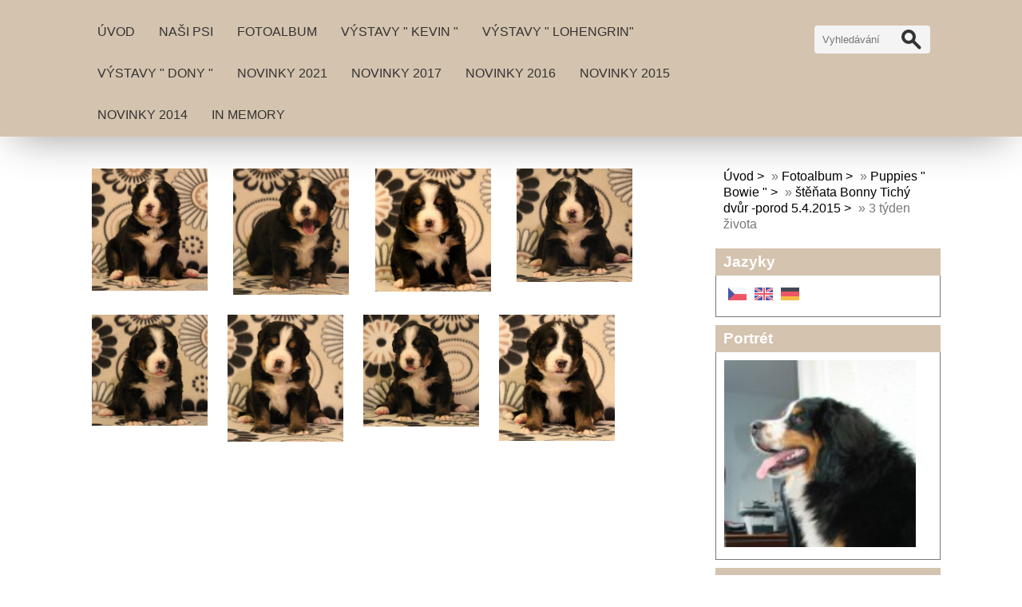

--- FILE ---
content_type: text/html; charset=UTF-8
request_url: https://www.bsp-vaclavovice.cz/fotoalbum/puppies---bowie--/stenata-bonny-tichy-dvur--porod-5.4.2015/3-tyden-zivota/
body_size: 7198
content:
<!DOCTYPE html>
<html lang="cs">
	<head>
		<title>Berner &quot;BOYS&quot; z VÁCLAVOVIC - Fotoalbum - Puppies &quot; Bowie &quot; - štěňata Bonny Tichý dvůr -porod 5.4.2015 - 3 týden života</title>
		<meta charset="utf-8">
		<meta http-equiv="X-UA-Compatible" content="IE=edge">
		<meta name="viewport" content="width=device-width, initial-scale=1.0">
		<meta name="copyright" content="eStranky">
        <meta name="description" content="Vše o našem psovi , výstavní úspěchy, fotografie, novinky, odkazy." />
        <meta name="keywords" content="Brainy,Bowie,Shaggyguard" />
        <meta name="robots" content="all,follow" />
        <meta name="author" content="www.bsp-vaclavovice.cz" />
        <link href="/rss/articles/data.xml" rel="alternate" type="application/rss+xml" title="Všechny příspěvky" /><link href="/rss/articles/photos.xml" rel="alternate" type="application/rss+xml" title="Fotografie" /><link href="/rss/articles/comments.xml" rel="alternate" type="application/rss+xml" title="Komentáře" />
        <link rel="stylesheet" href="https://s3a.estranky.cz/css/d1000000406.css?nc=1940819281" type="text/css" /><style type="text/css">#content .hero {
    background-image: url('/img/ulogo.40.jpeg');
}</style>
<link rel="stylesheet" href="//code.jquery.com/ui/1.12.1/themes/base/jquery-ui.css">
<script src="//code.jquery.com/jquery-1.12.4.js"></script>
<script src="//code.jquery.com/ui/1.12.1/jquery-ui.js"></script>
<script type="text/javascript" src="https://s3c.estranky.cz/js/ui.js?nc=1" id="index_script" ></script><meta property="og:title" content="3 týden života" />
<meta property="og:type" content="article" />
<meta property="og:url" content="https://www.bsp-vaclavovice.cz/fotoalbum/puppies---bowie--/stenata-bonny-tichy-dvur--porod-5.4.2015/3-tyden-zivota/" />
<meta property="og:image" content="https://www.bsp-vaclavovice.cz/img/tiny/356.jpg" />
<meta property="og:site_name" content="Berner &quot;BOYS&quot; z VÁCLAVOVIC" />
<meta property="og:description" content="" />
			<script type="text/javascript">
				dataLayer = [{
					'subscription': 'true',
				}];
			</script>
			
        <link href="https://fonts.googleapis.com/css?family=Roboto+Condensed" rel="stylesheet">
        <link rel="stylesheet" href="https://cdnjs.cloudflare.com/ajax/libs/font-awesome/4.7.0/css/font-awesome.min.css">
	</head>
	
	<body class=" contact-active color_a">

    <!-- Wrapping the whole page, may have fixed or fluid width -->
    <div id="whole-page">

        

        <!-- Because of the matter of accessibility (text browsers,
        voice readers) we include a link leading to the page content and
        navigation } you'll probably want to hide them using display: none
        in your stylesheet -->

        <a href="#articles" class="accessibility-links">Jdi na obsah</a>
        <a href="#navigation" class="accessibility-links">Jdi na menu</a>

        
        <!-- block for skyscraper and rectangle  -->
        <div id="sticky-box">
            <div id="sky-scraper-block">
                
                
            </div>
        </div>
        <!-- block for skyscraper and rectangle  -->

        <!-- Wrapping the document's visible part -->
        <div id="document">

            <!-- header -->
            <header class="header p-1 color_b">
                <div class="header-inner">
                    
                    <a href="/" class="logo"></a>
                    
                    <span class="color_b" style="display: none"></span>
                    
                    <!-- Hamburger icon -->
    <button type="button" class="menu-toggle" onclick="menuToggle()" id="menu-toggle">
    	<span></span>
    	<span></span>
    	<span></span>
    </button>

<!-- Such navigation allows both horizontal and vertical rendering -->
<div id="navigation">
    <div class="inner_frame color_b">
        
        <nav>
            <menu class="menu-type-standard">
                <li class=" dropdown">
    <a href="/">Úvod</a>
    
</li><li class=" dropdown">
    <a href="/clanky/nasi-psi/">Naši psi</a>
    
</li><li class=" dropdown">
    <a href="/fotoalbum/">Fotoalbum</a>
    
</li><li class=" dropdown">
    <a href="/clanky/vystavy---kevin--/">Výstavy &quot; Kevin &quot;</a>
    
</li><li class=" dropdown">
    <a href="/clanky/vystavy---lohengrin-/">Výstavy &quot; Lohengrin&quot;</a>
    
</li><li class=" dropdown">
    <a href="/clanky/vystavy---dony--/">Výstavy &quot; DONY &quot;</a>
    
</li><li class=" dropdown">
    <a href="/clanky/novinky-2021.html">Novinky 2021</a>
    
</li><li class=" dropdown">
    <a href="/clanky/novinky-2017/">Novinky 2017</a>
    
</li><li class=" dropdown">
    <a href="/clanky/novinky-2016/">Novinky 2016</a>
    
</li><li class=" dropdown">
    <a href="/clanky/novinky-2015/">Novinky 2015</a>
    
</li><li class=" dropdown">
    <a href="/clanky/novinky-2014.html">Novinky 2014</a>
    
</li><li class=" dropdown">
    <a href="/clanky/in-memory/">IN MEMORY </a>
    
</li>
            </menu>
        </nav>
        
    </div>
</div>
<!-- menu ending -->
                    
                    <!-- Search -->
<div id="search" class="section">
    <div class="inner_frame">
        <form action="https://katalog.estranky.cz/" method="post">
            <fieldset>
                <input type="hidden" id="uid" name="uid" value="1273115" />
                <input name="key" id="key" placeholder="Vyhledávání" />
                <span class="clButton">
                    <div class="magGlass">
                        <span></span>
                        <span></span>
                    </div>
                    <input type="submit" id="sendsearch" value="Vyhledat"/>
                </span>
            </fieldset>
        </form>
    </div>
</div>
<!-- /Search -->
                    
                    <span id="title-position" class="head-left"></span>
                </div>
            </header>
            <!-- /header -->

            <!-- main page content -->
            <main id="content">
                
                <div id="content-wrapper" class="">
                    
                    <script>
                        // Content wrapper
                        (!document.querySelector(".content-hp")) ? document.getElementById("content-wrapper").className = "content-wrapper p-1" : false;
                    </script>
                    
                    <section id="photos-container">
    <div id="photo-album">
      <h2>3 týden života</h2>

      
      
      

      <!-- Photos -->
  <div id="photos">
    
    <div class="photo-wrap">
  <div>
    <a href="/fotoalbum/puppies---bowie--/stenata-bonny-tichy-dvur--porod-5.4.2015/3-tyden-zivota/adella-2930gr.html"  ax_title="Adella 2930gr" ax_mwidth="435" ax_mheight="460" ax_rotation="0" ax_width="480" ax_height="508" ax_comment="" ax_prevsrc="/img/mid/356/adella-2930gr.jpg" ax_smallsrc="/img/tiny/356.jpg" ax_fullsrc="/img/original/356/adella-2930gr.jpg" ax_date="27. 4. 2015 21:22" ax_id="356" id="photo_356">
      <img src="/img/mid/356/adella-2930gr.jpg" alt="Adella 2930gr" width="71" height="75" /></a>
    <br />
  </div>
</div><div class="photo-wrap">
  <div>
    <a href="/fotoalbum/puppies---bowie--/stenata-bonny-tichy-dvur--porod-5.4.2015/3-tyden-zivota/agnesse-2500gr.html"  ax_title="Agnesse 2500gr" ax_mwidth="421" ax_mheight="460" ax_rotation="0" ax_width="480" ax_height="525" ax_comment="" ax_prevsrc="/img/mid/357/agnesse-2500gr.jpg" ax_smallsrc="/img/tiny/357.jpg" ax_fullsrc="/img/original/357/agnesse-2500gr.jpg" ax_date="27. 4. 2015 21:22" ax_id="357" id="photo_357">
      <img src="/img/mid/357/agnesse-2500gr.jpg" alt="Agnesse 2500gr" width="69" height="75" /></a>
    <br />
  </div>
</div><div class="photo-wrap">
  <div>
    <a href="/fotoalbum/puppies---bowie--/stenata-bonny-tichy-dvur--porod-5.4.2015/3-tyden-zivota/akim-2590gr.html"  ax_title="Akim 2590gr" ax_mwidth="432" ax_mheight="460" ax_rotation="0" ax_width="480" ax_height="511" ax_comment="" ax_prevsrc="/img/mid/358/akim-2590gr.jpg" ax_smallsrc="/img/tiny/358.jpg" ax_fullsrc="/img/original/358/akim-2590gr.jpg" ax_date="27. 4. 2015 21:22" ax_id="358" id="photo_358">
      <img src="/img/mid/358/akim-2590gr.jpg" alt="Akim 2590gr" width="70" height="75" /></a>
    <br />
  </div>
</div><div class="photo-wrap">
  <div>
    <a href="/fotoalbum/puppies---bowie--/stenata-bonny-tichy-dvur--porod-5.4.2015/3-tyden-zivota/alberta-2290gr.html"  ax_title="Alberta 2290gr" ax_mwidth="460" ax_mheight="452" ax_rotation="0" ax_width="489" ax_height="480" ax_comment="" ax_prevsrc="/img/mid/359/alberta-2290gr.jpg" ax_smallsrc="/img/tiny/359.jpg" ax_fullsrc="/img/original/359/alberta-2290gr.jpg" ax_date="27. 4. 2015 21:22" ax_id="359" id="photo_359">
      <img src="/img/mid/359/alberta-2290gr.jpg" alt="Alberta 2290gr" width="75" height="74" /></a>
    <br />
  </div>
</div><div class="photo-wrap">
  <div>
    <a href="/fotoalbum/puppies---bowie--/stenata-bonny-tichy-dvur--porod-5.4.2015/3-tyden-zivota/almond-3110gr.html"  ax_title="Almond 3110gr" ax_mwidth="460" ax_mheight="441" ax_rotation="0" ax_width="501" ax_height="480" ax_comment="" ax_prevsrc="/img/mid/360/almond-3110gr.jpg" ax_smallsrc="/img/tiny/360.jpg" ax_fullsrc="/img/original/360/almond-3110gr.jpg" ax_date="27. 4. 2015 21:22" ax_id="360" id="photo_360">
      <img src="/img/mid/360/almond-3110gr.jpg" alt="Almond 3110gr" width="75" height="72" /></a>
    <br />
  </div>
</div><div class="photo-wrap">
  <div>
    <a href="/fotoalbum/puppies---bowie--/stenata-bonny-tichy-dvur--porod-5.4.2015/3-tyden-zivota/amelie-2630gr.html"  ax_title="Amélie 2630gr" ax_mwidth="421" ax_mheight="460" ax_rotation="0" ax_width="480" ax_height="525" ax_comment="" ax_prevsrc="/img/mid/361/amelie-2630gr.jpg" ax_smallsrc="/img/tiny/361.jpg" ax_fullsrc="/img/original/361/amelie-2630gr.jpg" ax_date="27. 4. 2015 21:22" ax_id="361" id="photo_361">
      <img src="/img/mid/361/amelie-2630gr.jpg" alt="Amélie 2630gr" width="69" height="75" /></a>
    <br />
  </div>
</div><div class="photo-wrap">
  <div>
    <a href="/fotoalbum/puppies---bowie--/stenata-bonny-tichy-dvur--porod-5.4.2015/3-tyden-zivota/apollie-2360gr.html"  ax_title="Apollie 2360gr" ax_mwidth="460" ax_mheight="442" ax_rotation="0" ax_width="500" ax_height="480" ax_comment="" ax_prevsrc="/img/mid/362/apollie-2360gr.jpg" ax_smallsrc="/img/tiny/362.jpg" ax_fullsrc="/img/original/362/apollie-2360gr.jpg" ax_date="27. 4. 2015 21:22" ax_id="362" id="photo_362">
      <img src="/img/mid/362/apollie-2360gr.jpg" alt="Apollie 2360gr" width="75" height="72" /></a>
    <br />
  </div>
</div><div class="photo-wrap">
  <div>
    <a href="/fotoalbum/puppies---bowie--/stenata-bonny-tichy-dvur--porod-5.4.2015/3-tyden-zivota/augustinna-2670gr.html"  ax_title="Augustinna 2670gr" ax_mwidth="423" ax_mheight="460" ax_rotation="0" ax_width="480" ax_height="522" ax_comment="" ax_prevsrc="/img/mid/363/augustinna-2670gr.jpg" ax_smallsrc="/img/tiny/363.jpg" ax_fullsrc="/img/original/363/augustinna-2670gr.jpg" ax_date="27. 4. 2015 21:22" ax_id="363" id="photo_363">
      <img src="/img/mid/363/augustinna-2670gr.jpg" alt="Augustinna 2670gr" width="69" height="75" /></a>
    <br />
  </div>
</div>
    <div class="clear" id="clear_photos">&nbsp;</div>
  </div>
<!-- /Photos -->
      <div class="fb-like" data-href="https://www.bsp-vaclavovice.cz/fotoalbum/puppies---bowie--/stenata-bonny-tichy-dvur--porod-5.4.2015/3-tyden-zivota/" data-layout="standard" data-show-faces="true" data-action="like" data-share="false" data-colorscheme="light"></div>
      <div id="player"></div>
<script type="text/javascript">
  <!--
    var index_ax_texts = {
            loading: "nahrávám ...",
            previous: "předchozí",
            next: "následující",
            resizeEnlarge: "zvětšit",
            resizeReduce: "zmenšit",
            close: "zavřít",
            slideshow: "spustit slideshow",
            stop: "zastavit",
            preloading: "nahrávám další fotografii",
            preloaded: "další fotografie nahrána",
            panelInfo: "více informací",
            panelPin: "špendlík",
            panelPinTitleToPin: "přichytit panel",
            panelPinTitleToFree: "uvolnit panel",
            panelCrumbs: "Ve složce:",
            panelUrl: "URL fotky:",
            panelDate: "Fotografie nahrána:",
            panelRes: "Rozlišení fotografie:",
            panelToHelp: "nápověda",
            panelToInfo: "&laquo; zpět",
            panelHelpMouse: "Kolečko myši, &larr;, &rarr;",
            panelHelpMouseText: "- posouvá k předchozí nebo následující",
            panelHelpEsc: "Esc",
            panelHelpEscText1: "- ukončí prohlížení",
            panelHelpEscText2: "- při zvětšení vás vrátí zpět",
            panelHelpEscText3: "- zastaví slideshow",
            panelHelpHomeEnd: "Home, End",
            panelHelpHomeEndText: "- skok k první (poslední)",
            panelHelpZoomText: "- zobrazí (schová) originální velikost",
            panelHelpWindowText: "- celá obrazovka",
            panelHelpSlideshowText: "- ovládá slideshow (start, pauza)",
            helpManyClick: "Víte, že můžete pro přechod mezi fotografiemi využít šipky na klávesnici nebo kolečko myši?",
            helpProtection: "Tato fotografie je chráněná autorskými právy.",

        Dirpath : "<a href=\"/fotoalbum/\">Fotoalbum</a> &raquo; <a href=\"/fotoalbum/puppies---bowie--/\">Puppies \" Bowie \"</a> &raquo; <a href=\"/fotoalbum/puppies---bowie--/stenata-bonny-tichy-dvur--porod-5.4.2015/\">štěňata Bonny Tichý dvůr -porod 5.4.2015</a> &raquo; <span>3 týden života</span>",
        showToolbar : "0"
    };
    if (typeof index_ajax_init == 'function') {
        index_ajax_init(2);
    }
  //-->
</script>

      
    </div>
</section>
                    
                </div>
                
                <!-- Additional modules -->
                <section class="modules p-1">
                    <div class="modules-in">
                        <!-- Breadcrumb navigation -->
<div id="breadcrumb-nav">
    <span class="breadcrumb-border">
        <a href="/">Úvod</a> &raquo; <a href="/fotoalbum/">Fotoalbum</a> &raquo; <a href="/fotoalbum/puppies---bowie--/">Puppies &quot; Bowie &quot;</a> &raquo; <a href="/fotoalbum/puppies---bowie--/stenata-bonny-tichy-dvur--porod-5.4.2015/">štěňata Bonny Tichý dvůr -porod 5.4.2015</a> &raquo; <span>3 týden života</span>
    </span>
</div>
                        
                        
                        <!-- Languages -->
  <div id="languages" class="section">
    <h2 class="color_b">Jazyky
      <span id="nav-languages" class="decoration"></span>
    </h2>
    <div class="inner_frame">
      <a href="/"><img src="//www005.estranky.cz/resources/estranky.cz/global/img/flags/cz.png" alt = "Čeština"  /></a><a href="/en/"><img src="//www005.estranky.cz/resources/estranky.cz/global/img/flags/en.png" alt = "English"  /></a><a href="/de/"><img src="//www005.estranky.cz/resources/estranky.cz/global/img/flags/de.png" alt = "Deutsch"  /></a>
    </div>
  </div>
<!-- /Languages -->

                        <!-- Portrait -->
<div class="portret">
    <div>
		<div id="portrait" class="section">
            <h2 class="color_b">Portrét
                <span id="nav-portrait" class="portrait"></span>
            </h2>
            <div class="inner_frame">
                <a href="/">
                    <img src="/img/portrait.1.1415486143.jpeg" width="125" height="122" alt="Portrét" />
                </a>
            </div>
        </div>
 
    </div>
</div>
<!-- /Portrait -->
                        
                        
                        <!-- Last photo -->
<div id="last-photo" class="section">
    <h2 class="color_b">Poslední fotografie
        <span id="last-photo-decoration" class="decoration">
        </span></h2>
    <div class="inner_frame">
        <div class="inner_wrap">
            <div class="wrap-of-wrap">
                <div class="wrap-of-photo">
                    <a href="/fotoalbum/puppies---lohengrin--/26--chaluha-z-kytlic---17.10.2025-5fen--2-psi/">
                        <img src="/img/mid/1063/599945341_25641094825510668_1463618945788938008_n.jpg" alt="599945341_25641094825510668_1463618945788938008_n" width="75" height="56" /></a>
                </div>
            </div>
            <span>
                <a href="/fotoalbum/puppies---lohengrin--/26--chaluha-z-kytlic---17.10.2025-5fen--2-psi/">26) Chaluha z Kytlic - 17.10.2025 5fen, 2 psi</a>
            </span>
        </div>
    </div>
</div>
<!-- /Last photo -->
                        
                        
                        
                        
                        
                        <!-- Mail list -->
  <div id="mail-list" class="section">
    <h2 class="color_b">Mail list</h2>
    <div class="inner_frame color_b">
      <span id="mail-list-decoration" class="decoration"></span>
      <form action="#mail-list" method="post">
        <fieldset>
          <input name="mail-list-key" id="mail-list-key" />
          <br />
          <input autocomplete="off" style="display:none" type="password" name="passwordconfirm" />
          <span class="clButton">
            <input type="submit" id="send-mail-list" value="Odeslat" />
          </span>
        </fieldset>
      </form>
      <span id="mail-list-message"></span>
    </div>
  </div>
<!-- /Mail list -->
                        <!-- Favorite links -->
  <div id="links" class="section">
    <h2 class="color_b">Oblíbené odkazy
        <span id="links-decoration" class="decoration">
        </span></h2>
    <div class="inner_frame">
      <ul>
        <li>
    <a href="http://www.kssp.cz/">
           Klub ŠSP<i class="fa fa-angle-right fa-lg"></i>
    </a>
</li><li>
    <a href="http://www.skssp.eu/phpmenu.php">
           Klub ŠSP slov.<i class="fa fa-angle-right fa-lg"></i>
    </a>
</li><li>
    <a href="http://www.bernisarmoravia.8u.cz">
           ChS Bernisar Moravia<i class="fa fa-angle-right fa-lg"></i>
    </a>
</li><li>
    <a href="http://www.cmku.cz/">
           ČMKU<i class="fa fa-angle-right fa-lg"></i>
    </a>
</li><li>
    <a href="https://www.farmina.com/cz/">
           Farmina<i class="fa fa-angle-right fa-lg"></i>
    </a>
</li><li>
    <a href="http://teambreeder.cz/">
           Farmina Team breeder -chovatelský klub ČR<i class="fa fa-angle-right fa-lg"></i>
    </a>
</li>
      </ul>
    </div>
  </div>
<!-- /Favorite links -->
                        <!-- Archive -->
  <div id="calendar" class="section">
    <h2 class="color_b">Archiv
      <span id="archive-decoration" class="decoration">
      </span></h2>
    <div class="inner_frame">
      <!-- Keeping in mind people with disabilities (summary, caption) as well as worshipers of semantic web -->
      <table summary="Tabulka představuje kalendář, sloužící k listování podle data.">
        <!-- You should hide caption using CSS -->
        <caption>
          Kalendář
        </caption>
        <tbody>
  <tr id="archive-small">
    <td class="archive-nav-l"><a href="/archiv/m/2025/12/01/">
    <i class="fa fa-caret-left fa-lg"></i>
</a></td>
    <td colspan="5" class="archive-nav-c">leden / 2026</td>
    <td class="archive-nav-r"><i class="fa fa-caret-right fa-lg"></i></td>
  </tr>
</tbody>

      </table>
    </div>
  </div>
<!-- /Archive -->
<hr />

                        <!--/ u_m_event_archive /-->
                        <!-- RSS -->
  <div id="rss-nav" class="section">
    <h2 class="color_b">RSS
      <span id="rss-nav-decoration" class="decoration">
      </span></h2>
    <div class="inner_frame">
      <ul>
        <li>
          <a href="/archiv/rss/">
            Přehled zdrojů</a></li>
      </ul>
    </div>
  </div>
<!-- /RSS -->
                        <!-- Contact -->
  <div id="contact-nav" class="section">
    <h2 class="color_b">Kontakt</h2>
    <div class="inner_frame">
      <address>
        <p class="contact_name">Kontakt</p><p class="contact_adress">Pavla Mrázková<br />
Milíře 572, Václavovice 739 34<br />
okr.Ostrava<br />
<br />
<br />
</p><p class="contact_phone"><i class="fa fa-phone"></i> tel: +420 777 109 663</p><p class="contact_email"><i class="fa fa-envelope"></i> <a href="mailto:mrazkova-pavla@seznam.cz">mrazkova-pavla@seznam.cz</a></p>
      </address>
    </div>
  </div>
<!-- /Contact -->
                        <!-- Stats -->
  <div id="stats" class="section">
    <h2 class="color_b">Statistiky
      <span id="stats-decoration" class="decoration">
      </span></h2>
    <div class="inner_frame">
      <!-- Keeping in mind people with disabilities (summary, caption) as well as worshipers of semantic web -->
      <table summary="Statistiky">

        <tfoot>
          <tr>
            <th scope="row">Online:</th>
            <td>25</td>
          </tr>
        </tfoot>

        <tbody>
          <tr>
            <th scope="row">Celkem:</th>
            <td>1386527</td>
          </tr>
          <tr>
            <th scope="row">Měsíc:</th>
            <td>38278</td>
          </tr>
          <tr>
            <th scope="row">Den:</th>
            <td>1016</td>
          </tr>
        </tbody>
      </table>
    </div>
  </div>
<!-- Stats -->
                        
                    </div>
                </section>
                <!-- /Additional modules -->

                <!-- footer -->
                    <footer class="footer color_b p-1">
                        
                            <p>
        &copy; 2026 eStránky.cz <span class="hide">|</span> <a class="promolink promolink-paid" href="//www.estranky.cz/" title="Tvorba webových stránek zdarma, jednoduše a do 5 minut."><strong>Tvorba webových stránek</strong></a>
        &#10072; <a class="rss" href="/archiv/rss/">rss</a>
        
        
        
        
        
    </p>
    
                    </footer>
                <!-- /footer -->

            </main>
            <!-- /main page content -->

        </div>

    </div>
    
    <script>
        "use strict"
                
        // Navigation adjustments 
            const nav = document.querySelector("#navigation");
            const menu = document.querySelector("menu");
            
            let searchBar, logoImg;
            searchBar = logoImg = true;
        
                logoImg = (getComputedStyle(document.querySelector(".logo")).backgroundImage === "none") ? false : true;
        
                searchBar = (document.getElementById("search") == null) ? false : true;
        
            if(logoImg == false && searchBar == false) {
                nav.style.width = "100%";
            } else if(logoImg == false && searchBar) {
                nav.style.width = "calc(100% - 180px)";
            } else if(logoImg && searchBar == false) {
                nav.style.width = "calc(100% - 100px)";
            } else {
                nav.style.width = "calc(100% - 280px)";
            }
        
            document.querySelector(".menu-toggle").onclick = () => {
                menuToggle();
        
                let navActive = document.querySelector("#navigation.menu-active");
        
                if(navActive) {
                    navActive.style.width = "100%";
                    menu.style.height = "calc(100vh - 80px)";
                } 
        
                if(logoImg == false) {
                    navActive.style.paddingTop = "80px";
                }
                if(searchBar) {
                    menu.style.height = "calc(100vh - 160px)";
                }
            }
            
        // Navigation adjustments end
        
        // Content padding
        const headerHeight = document.querySelector(".header").offsetHeight;
        (headerHeight > 80) ? document.querySelector("#content").style.paddingTop = headerHeight + "px" : false;
               
    </script>
    <div id="fb-root"></div>
<script async defer src="https://connect.facebook.net/cs_CZ/sdk.js#xfbml=1&version=v3.2&appId=979412989240140&autoLogAppEvents=1"></script><!-- NO GEMIUS -->
</body>
</html>